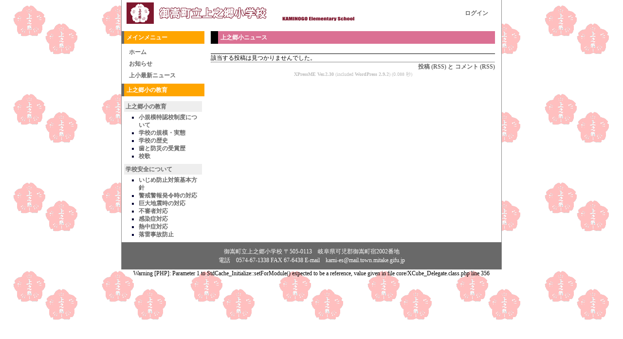

--- FILE ---
content_type: text/html; charset=UTF-8
request_url: http://kamisyo.main.jp/modules/xpress/?p=3475
body_size: 3492
content:
<!DOCTYPE html PUBLIC "-//W3C//DTD XHTML 1.0 Transitional//EN" "http://www.w3.org/TR/xhtml1/DTD/xhtml1-transitional.dtd">
<html xmlns="http://www.w3.org/1999/xhtml" xml:lang="ja" lang="ja">
<head>
<meta http-equiv="content-type" content="text/html; charset=UTF-8" />
<meta http-equiv="content-language" content="ja" />
<meta name="robots" content="index,follow" />
<meta name="keywords" content="news, technology, headlines, xoops, xoop, nuke, myphpnuke, myphp-nuke, phpnuke, SE, geek, geeks, hacker, hackers, linux, software, download, downloads, free, community, mp3, forum, forums, bulletin, board, boards, bbs, php, survey, poll, polls, kernel, comment, comments, portal, odp, open, source, opensource, FreeSoftware, gnu, gpl, license, Unix, *nix, mysql, sql, database, databases, web site, weblog, guru, module, modules, theme, themes, cms, content management" />
<meta name="description" content="XOOPS is a dynamic Object Oriented based open source portal script written in PHP." />
<meta name="rating" content="general" />
<meta name="author" content="XOOPS Cube" />
<meta name="copyright" content="Copyright &copy; 2001-2006" />
<meta name="generator" content="XOOPS" />
<meta http-equiv="Content-Script-Type" content="text/javascript" />
<meta http-equiv="Content-Style-Type" content="text/css" />
<title>御嵩町立上之郷小学校オフィシャルホームページ - 上小最新ニュース &raquo;上之郷小ニュース&raquo; ブログアーカイブ</title>
<link href="http://kamisyo.main.jp/favicon.ico" rel="SHORTCUT ICON" />
<link rel="stylesheet" type="text/css" media="all" href="http://kamisyo.main.jp/xoops.css" />
<link rel="stylesheet" type="text/css" media="all" href="http://kamisyo.main.jp/themes/kami-es01/style.css" />
<!-- RMV: added module header -->
<!-- wordpress  added module header -->
	<link rel="stylesheet" href="http://kamisyo.main.jp/modules/xpress/wp-content/themes/xpress_default/style.css" type="text/css" media="screen" />
	<link rel="alternate" type="application/rss+xml" title="上之郷小ニュース RSS フィード" href="http://kamisyo.main.jp/modules/xpress/?feed=rss2" />
	<link rel="alternate" type="application/atom+xml" title="上之郷小ニュース Atom フィード" href="http://kamisyo.main.jp/modules/xpress/?feed=atom" />
	<link rel="pingback" href="http://kamisyo.main.jp/modules/xpress/xmlrpc.php" />
	<script type='text/javascript' src='http://kamisyo.main.jp/modules/xpress/wp-includes/js/comment-reply.js?ver=20090102'></script>
	<link rel="EditURI" type="application/rsd+xml" title="RSD" href="http://kamisyo.main.jp/modules/xpress/xmlrpc.php?rsd" />
	<link rel="wlwmanifest" type="application/wlwmanifest+xml" href="http://kamisyo.main.jp/modules/xpress/wp-includes/wlwmanifest.xml" /> 
	<link rel='index' title='上之郷小ニュース' href='http://kamisyo.main.jp/modules/xpress' />
	<link rel="stylesheet" href="http://kamisyo.main.jp/modules/xpress/wp-content/plugins/ktai_entry/retrieve.php" type="text/css" />

<!-- end of wordpress  added module header -->
<!-- credit XPressME Ver.2.30 (included WordPress 2.9.2) -->


<script type="text/javascript">
<!--
//--></script><script type="text/javascript" src="http://kamisyo.main.jp/include/xoops.js"></script><script type="text/javascript"><!--
//-->
</script>
</head>

<body>

<div id="mainbody">
<!-- ヘッダ部分の定義 -->
<table cellspacing="0" summary="header">
<tr>
<td id="headerLogo">
	<a href="http://kamisyo.main.jp/"><img src="http://kamisyo.main.jp/themes/kami-es01/logo.gif" alt="logo_image" /></a>
</td>
<td id="headerSearch">
  <a href="http://kamisyo.main.jp/user.php">ログイン</a>&nbsp;&nbsp;&nbsp;&nbsp;
  </form>
</td>
</tr>

</table>
<!-- ヘッダ部分終わり -->
<img src="http://kamisyo.main.jp/themes/kami-es01/dot.gif" width="10" height="10" /><br />
<table cellspacing="0" summary="main">
<tr>

<!-- 左ブロック部分の定義 -->
<td id="leftcolumn">
		<div class="blockTitle">メインメニュー</div>
	<div class="blockContent"><table cellspacing="0">
  <tr>
    <td id="mainmenu">
      <a class="menuTop" href="http://kamisyo.main.jp/">ホーム</a>
      <a class="menuMain" href="http://kamisyo.main.jp/modules/bulletin/">お知らせ</a>
<!--
-->
      <a class="menuMain" href="http://kamisyo.main.jp/modules/xpress/">上小最新ニュース</a>
<!--
-->
    </td>
  </tr>
</table></div>
		<div class="blockTitle">上之郷小の教育</div>
	<div class="blockContent"><dl>
	<dt style="margin:5px 0 0;padding:3px;background-color:#eee;">
		<a href="http://kamisyo.main.jp/modules/pico/">
			上之郷小の教育
		</a>
	</dt>
	<dd style="margin:0;"><ul>
			<li style="margin:0;background-color:#fff;"><a href="http://kamisyo.main.jp/modules/pico/index.php/content0044.html" title=":2023-5-11 5:09:19">小規模特認校制度について</a></li>
			<li style="margin:0;background-color:#fff;"><a href="http://kamisyo.main.jp/modules/pico/index.php/content0001.html" title=":2011-8-9 2:13:12">学校の規模・実態</a></li>
			<li style="margin:0;background-color:#fff;"><a href="http://kamisyo.main.jp/modules/pico/index.php/content0002.html" title=":2011-8-9 2:13:52">学校の歴史</a></li>
			<li style="margin:0;background-color:#fff;"><a href="http://kamisyo.main.jp/modules/pico/index.php/content0028.html" title=":2013-12-17 6:51:01">歯と防災の受賞歴</a></li>
			<li style="margin:0;background-color:#fff;"><a href="http://kamisyo.main.jp/modules/pico/index.php/content0010.html" title=":2011-11-22 8:29:36">校歌</a></li>
		</ul></dd>
</dl>
<dl>
	<dt style="margin:5px 0 0;padding:3px;background-color:#eee;">
		<a href="http://kamisyo.main.jp/modules/pico/index.php/category0002.html">
			学校安全について
		</a>
	</dt>
	<dd style="margin:0;"><ul>
			<li style="margin:0;background-color:#fff;"><a href="http://kamisyo.main.jp/modules/pico/index.php/content0030.html" title=":2014-5-8 6:48:02">いじめ防止対策基本方針</a></li>
			<li style="margin:0;background-color:#fff;"><a href="http://kamisyo.main.jp/modules/pico/index.php/content0004.html" title=":2011-8-9 2:16:40">警戒警報発令時の対応</a></li>
			<li style="margin:0;background-color:#fff;"><a href="http://kamisyo.main.jp/modules/pico/index.php/content0005.html" title=":2011-8-9 2:17:01">巨大地震時の対応</a></li>
			<li style="margin:0;background-color:#fff;"><a href="http://kamisyo.main.jp/modules/pico/index.php/content0006.html" title=":2011-8-9 2:17:35">不審者対応</a></li>
			<li style="margin:0;background-color:#fff;"><a href="http://kamisyo.main.jp/modules/pico/index.php/content0007.html" title=":2011-8-9 2:17:58">感染症対応</a></li>
			<li style="margin:0;background-color:#fff;"><a href="http://kamisyo.main.jp/modules/pico/index.php/content0008.html" title=":2011-8-9 2:18:38">熱中症対応</a></li>
			<li style="margin:0;background-color:#fff;"><a href="http://kamisyo.main.jp/modules/pico/index.php/content0009.html" title=":2011-8-9 2:19:03">落雷事故防止</a></li>
		</ul></dd>
</dl>
</div>
	</td>
<!-- 左ブロック終わり -->

<!-- メイン部分の定義 -->
<td id="centercolumn">

	
	<div id="content">
	
<div class="xpress-body onecolumn single postid-"> <!-- Substitution of wordpress <body > -->

<div id="xpress_page">
	<div id="xpress-header-bar">
<div id="xpress_header" role="banner">
			<div id="xpress-header-bar-top">
			<div class="xpress-header-title">
				<!--
				<a href="http://kamisyo.main.jp/modules/xpress/">
-->
上之郷小ニュース<!--
</a>
-->

			</div>
<!--
			<div class="xpress-conditional-title">
				&nbsp;  
			</div>
			<div class="xpress-description">
				WordPress for kamisyo			</div>
-->
		</div>

		<div id="menu_div">
	
			<div id="access">
<!--
				 
-->
			</div><!-- #access -->
			<div id="xpress-menu">
				<div class="menu-header">
					<div class="menu">
<!--
						<ul>
														<li><a href="http://kamisyo.main.jp/modules/xpress/">ブログのホーム</a></li>
													</ul>
-->

					</div><!-- #menu -->
			         </div><!-- #menu-header -->
			</div><!-- #xpress-menu -->
		</div><!-- #menu_div -->
	</div><!-- #xpress-header-bar -->
	</div><!-- #xpress-header-bar -->

<div id="xpress_wrap">				
	<div id="xpress_content" class="narrowcolumn_nonside">				
					<p>該当する投稿は見つかりませんでした。</p>
			</div>
</div>

<hr class="xpress-border"></hr>

<div id="xpress_footer">
	<div class="xpress_rss">
		<a href="http://kamisyo.main.jp/modules/xpress/?feed=rss2">投稿 (RSS)</a> と <a href="http://kamisyo.main.jp/modules/xpress/?feed=comments-rss2">コメント (RSS)</a>	</div>
		<!-- 8 個のクエリと 0.088 秒を要しました。 -->
	<!-- If you'd like to support WordPress, having the "powered by" link somewhere on your blog is the best way; it's our only promotion or advertising. -->
		<div class="xpress_credit"><a href="http://ja.xpressme.info" target='_blank'>XPressME Ver.2.30 </a>(included <a href="http://wordpress.org/" title="Powered by WordPress" target='_blank'>WordPress 2.9.2</a>) (0.088 秒)</div>
</div>
</div>

<!-- Gorgeous design by Michael Heilemann - http://binarybonsai.com/xpress/ -->

		
</div> <!-- Substitution of wordpress </body > -->


	</div>

</td>
<!-- メイン部分終わり -->

<!-- 右ブロック部分の定義 -->
<!-- 右ブロック部分終わり -->

</tr>
</table>

<!-- フッタ部分の定義 -->
<table cellspacing="0" summary="footer">
<tr>
<td id="footerbar">
御嵩町立上之郷小学校
 〒505-0113　岐阜県可児郡御嵩町宿2002番地</br>
 電話　0574-67-1338 FAX 67-6438
 E-mail　kami-es@mail.town.mitake.gifu.jp
</td>
</tr>
</table>
<!-- フッタ部分終わり -->
</div>

</body>
</html>Warning [PHP]: Parameter 1 to StdCache_Initialize::setForModule() expected to be a reference, value given in file core/XCube_Delegate.class.php line 356<br />


--- FILE ---
content_type: text/css
request_url: http://kamisyo.main.jp/themes/kami-es01/style.css
body_size: 1920
content:
/* 全般設定 */
* {padding:0; margin:0;}

body {color:#000000; background:#ffffff;background-image: url(backimg.gif); text-align:center; padding:0; margin:0; font-size:12px; line-height:140%;}
table {width:100%; font-size:12px; border-collapse:separate;}
table td {vertical-align:top;}
th {background:#DB7093; color:#ffffff; padding:5px; vertical-align:middle;}
th a{color:#ffffff;}

/* リンクの設定 */
a {color:#666666; text-decoration:none; font-weight:bold;}
a:hover {color:#000000;}

/* リスト表示の設定 */
ul {margin-left:0px; padding:3px; padding-left:30px;list-style:decimal outside; text-align:left;}
li {margin:0px; padding:0px; list-style:square outside; color:#000033;}
li#kazu {margin:0px 0px 0px 20px; padding:0px; list-style:decimal outside !important; color:blue;}

#mainbody {width:780px; margin:0px auto; background:#ffffff; border-left:1px solid #888888; border-right:1px solid #888888; text-align:left;}

/* ヘッダーブロックの定義 */
#headerLogo {vertical-align:middle; text-align:left; padding:5px 30px 5px 10px;}
#headerSearch {vertical-align:middle; text-align:right; padding-right:15px;}
#headerbar {background:#DB7093;}

#headerbar .topmenu {font-size:12px; padding:0; margin:0; list-style-type:none;}
#headerbar .topmenu ui {list-style:none;}
#headerbar .topmenu li {width:110px; height:20px; float:left; background:#696969; margin-right:2px; list-style:none;}
#headerbar .topmenu a {text-decoration:none; color:#fff; position:absolute; width:110px; height:20px; display:block; text-align:center;}
#headerbar .topmenu a em {font-style:normal; font-size:12px; line-height:150%;}

#headerbar .topmenu a:hover {width:140px; height:28px; z-index:200; background:#aaa;}
#headerbar .topmenu a:hover em {font-size:18px; line-height:110%; overflow:hidden; cursor:pointer; background:#000000; position:absolute; width:140px; height:28px; left:-8px; top:-10px; padding-top:5px;}

/* 左ブロックの定義 */
#leftcolumn {width:170px;}
/*左ブロックタイトルの定義*/
#leftcolumn .blockTitle {background:#ffa500; border-left:5px solid #696969; color:#ffffff; font-weight:bold; padding:5px;}
/*左ブロックコンテンツの定義*/
#leftcolumn .blockContent {padding:5px; line-height:140%;}

/* メインメニューの定義 */
#mainmenu a {margin:0px; padding:4px;}
#mainmenu a:hover {text-decoration:underline;}
#mainmenu a.menuTop {padding-left:10px;}
#mainmenu a.menuMain {padding-left:10px;}
#mainmenu a.menuSub {padding-left:25px;}

/* ユーザメニューの定義 */
#usermenu a {margin:0px; padding:4px 10px;}
#usermenu a:hover {text-decoration:underline;}
#usermenu a.menuTop {padding-left:10px;}
#usermenu a.highlight {background:#ffcccc;}

/* 中央ブロックの定義 */
#centercolumn {padding:0px 5px;}

/* 中央-中央ブロックの定義 */
#centerCcolumn {padding:0px 3px 1px 3px;}
#centerCcolumn .blockTitle {background:#ff4500; border-left:5px solid #696969; color:#ffffff; font-weight:bold; padding:5px;}
#centerCcolumn .blockContent {border-left:1px solid #cccccc; border-right:1px solid #cccccc; border-bottom:1px solid #dddddd; padding:3px; margin-bottom:5px; line-height:140%;}

/* 中央-左ブロックの定義 */
#centerLcolumn {width:50%; padding:0px 3px;}
#centerLcolumn .blockTitle {background:#DB7093; border-left:15px solid #000000; color:#ffffff; font-weight:bold; padding:5px;}
#centerLcolumn .blockContent {border-left:1px solid #cccccc; border-right:1px solid #cccccc; border-bottom:1px solid #dddddd; padding:3px; margin-bottom:5px; line-height:140%;}

/* 中央-右ブロックの定義 */
#centerRcolumn {width:50%; padding:0px 3px;}
#centerRcolumn .blockTitle {background:#DB7093; border-left:15px solid #000000; color:#ffffff; font-weight:bold; padding:5px;}
#centerRcolumn .blockContent {border-left:1px solid #cccccc; border-right:1px solid #cccccc; border-bottom:1px solid #dddddd; padding:3px; margin-bottom:5px; line-height:140%;}

/* メインコンテンツの定義 */
#content {text-align:left; padding:0px 8px;}

/* 右ブロックの定義 */
#rightcolumn {width:200px;}
#rightcolumn .blockTitle {background:#8b0000; border-left:5px solid #696969; color:#ffffff; font-weight:bold; padding:5px;}
#rightcolumn .blockContent {padding:5px; line-height:140%;}

/* フッタブロックの定義 */
#footerbar {text-align:center; background:#696969; color:#ffffff; padding:10px; line-height:150%;}
#footerbar a{text-decoration:underline; color:#ffffff;}

/* フォーラムなどの外枠 */
.outer {border:1px solid #999999;}
/* フォーラムなどの投稿情報欄 */
.head {background:#FFB6C1; padding:5px; font-weight:bold;}

/* フォーラムなどの交互に色が変わる部分 */
.even {background:#eeeeee; padding:5px;}
.odd {background:#f9f9f9; padding:5px;}
/* フォーラムなどのフッター */
.foot {background:#EEE8AA; padding:5px; font-weight:bold;}

tr.even td {background:#eeeeee; padding:5px;}
tr.odd td {background:#f9f9f9; padding:5px;}

/* 最新ニュースの枠 */
.item {}
/* 最新ニュースのタイトルバー */
.itemHead {background:#DB7093; border-left:15px solid #000000; color:#ffffff; font-weight:bold; padding:5px;}
/* 最新ニュースの投稿情報欄 */
.itemInfo {text-align:right; padding:3px; background:#efefef;}
/* 最新ニュースのタイトルの設定 */
.itemTitle a {font-size:120%; font-weight:bold; font-variant:small-caps; color:#ffffff;}
/* 最新ニュースの投稿者 */
.itemPoster {font-size:90%;}
/* 最新ニュースの投稿日 */
.itemPostDate {font-size:90%;}
/* 最新ニュースのステータス */
.itemStats {font-size:90%;}
/* 最新ニュースのコンテンツ部分 */
.itemBody {padding:10px;}
.itemText {margin-top:5px; margin-bottom:5px; line-height:150%;}
/* 最新ニュースの1文字目 */
.itemText:first-letter {}
/* 最新ニュースのフッター */
.itemFoot {text-align:right; padding:3px; background:#efefef;}
.itemAdminLink {font-size:90%;}
.itemPermaLink {font-size:90%;}


div.errorMsg {background:#ffcccc; text-align:center; border-top:1px solid #ddddff; border-left:1px solid #ddddff; border-right:1px solid #aaaaaa; border-bottom:1px solid #aaaaaa; font-weight:bold; padding:10px;}
div.confirmMsg {background:#ddffdf; color:#136c99; text-align:center; border-top:1px solid #ddddff; border-left:1px solid #ddddff; border-right:1px solid #aaaaaa; border-bottom:1px solid #aaaaaa; font-weight:bold; padding:10px;}
div.resultMsg {background:#cccccc; color:#333333; text-align:center; border-top:1px solid silver; border-left:1px solid silver; font-weight:bold; border-right:1px solid #666666; border-bottom:1px solid #666666; padding:10px;}

/* Xoopsコードを記述する部分 */
div.xoopsCode {background:#ffffff; border:1px inset #000080; padding:0px 6px 6px 6px;}

/* 引用部分の定義 */
div.xoopsQuote {background:#ffffff; border:1px inset #000080; padding:0px 6px 6px 6px;}

.comTitle {font-weight:bold; margin-bottom:2px;}
.comText {padding:2px;}
.comUserStat {font-size:10px; color:#2f5376; font-weight:bold; border:1px solid silver; background:#ffffff; margin:2px; padding:2px;}
.comUserStatCaption {font-weight:normal;}
.comUserStatus {margin-left:2px; margin-top:10px; color:#2f5376; font-weight:bold; font-size:10px;}
.comUserRank {margin:2px;}
.comUserRankText {font-size:10px; font-weight:bold;}
.comUserRankImg {border:0px;}
.comUserName {}
.comUserImg {margin:2px;}
.comDate {font-weight:normal; font-style:italic; font-size:smaller;}
.comDateCaption {font-weight:bold; font-style:normal;}


--- FILE ---
content_type: text/css; charset=UTF-8
request_url: http://kamisyo.main.jp/modules/xpress/wp-content/plugins/ktai_entry/retrieve.php
body_size: 210
content:
<br />
<b>Deprecated</b>:  Assigning the return value of new by reference is deprecated in <b>/home/users/0/main.jp-kamisyo/web/modules/xpress/wp-content/plugins/ktai_entry/PEAR.php</b> on line <b>569</b><br />
<br />
<b>Deprecated</b>:  Assigning the return value of new by reference is deprecated in <b>/home/users/0/main.jp-kamisyo/web/modules/xpress/wp-content/plugins/ktai_entry/PEAR.php</b> on line <b>572</b><br />
/* Retrieval completed. */